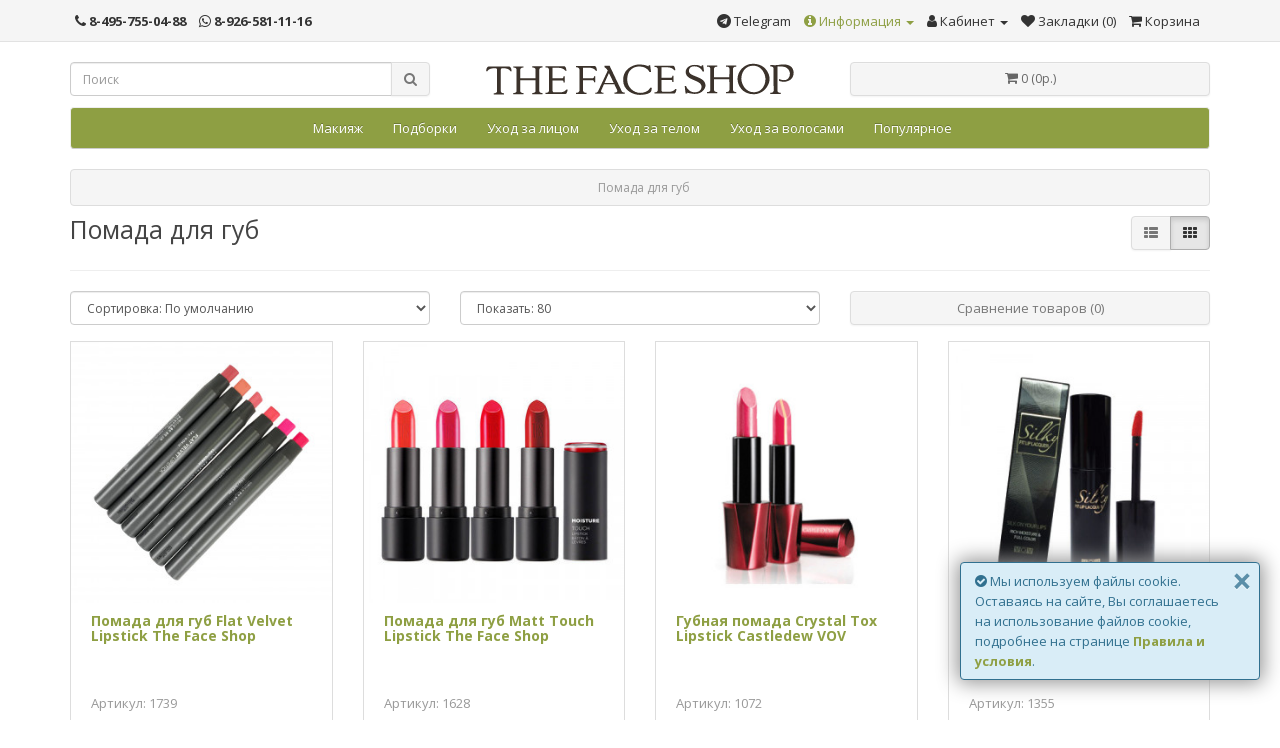

--- FILE ---
content_type: text/html; charset=utf-8
request_url: https://thefaceshop.su/pomada_dlja_gub
body_size: 8637
content:
<!DOCTYPE html>
<!--[if IE]><![endif]-->
<!--[if IE 8 ]><html dir="ltr" lang="ru" class="ie8"><![endif]-->
<!--[if IE 9 ]><html dir="ltr" lang="ru" class="ie9"><![endif]-->
<!--[if (gt IE 9)|!(IE)]><!-->
<html dir="ltr" lang="ru">
<!--<![endif]-->
<head>
<meta charset="UTF-8" />
<meta name="viewport" content="width=device-width, initial-scale=1">
<meta http-equiv="X-UA-Compatible" content="IE=edge">
<title>Помада для губ огромный выбор корейской косметики в Москве</title>
<base href="https://thefaceshop.su/" />
<meta name="description" content="Корейская помада для губ, огромная палитра оттенков, доставка по Москве и России." />
<meta name="keywords" content="помада для губ, купить помаду для губ, корейская помада для губ, корейская косметика для макияжа губ в москве" />
<script src="catalog/view/javascript/jquery/jquery-2.1.1.min.js" type="text/javascript"></script>
<link href="catalog/view/javascript/bootstrap/css/bootstrap.min.css" rel="stylesheet" media="screen" />
<script src="catalog/view/javascript/bootstrap/js/bootstrap.min.js" type="text/javascript"></script>
<link href="catalog/view/javascript/font-awesome/css/font-awesome.min.css" rel="stylesheet" type="text/css" />
<link href="//fonts.googleapis.com/css?family=Open+Sans:400,400i,300,700" rel="stylesheet" type="text/css" />
<link href="catalog/view/theme/default/stylesheet/stylesheet_new.css" rel="stylesheet">
<script src="catalog/view/javascript/common_new.js" type="text/javascript"></script>
<link href="https://thefaceshop.su/pomada_dlja_gub" rel="canonical" />
<link href="https://thefaceshop.su/image/catalog/rek/ico.png" rel="icon" />
</head>
<body>
<nav id="top">
  <div class="container">
   <div id="left-top-links" class="nav pull-left">
    <ul class="list-inline">
     <li><a href="tel:‭8-495-755-04-88"><i class="fa fa-phone"></i> 8-495-755-04-88</a></li>
     <li class="hidden-xs hidden-sm hidden-md"><a href="tel:‭8-926-581-11-16‬"><i class="fa fa-whatsapp"></i> 8-926-581-11-16‬</a></li>
    </ul>
   </div>
 

    <div id="top-links" class="nav pull-right">
      <ul class="list-inline">
          <li><a href="https://t.me/TheFaceShop_Beauty" target="_blank" title="Telegram-канал"><i class="fa fa-telegram"></i> <span class="hidden-xs hidden-sm hidden-md">Telegram</span></a></li>
		  <li class="dropdown"><a href="#" title="Информация" class="dropdown-toggle greenlink" data-toggle="dropdown"><i class="fa fa-info-circle"></i> <span class="hidden-xs hidden-sm hidden-md">Информация</span> <span class="caret"></span></a>
			<ul class="dropdown-menu dropdown-menu-right">
									<li><a href="https://thefaceshop.su/o_kompanii">О компании</a></li>
						<li><a href="https://thefaceshop.su/dostavka_kosmetiki">Доставка</a></li>
									<li><a href="https://thefaceshop.su/index.php?route=information/contact">Контакты</a></li>
			</ul>
		</li>
        <li class="dropdown"><a href="https://thefaceshop.su/index.php?route=account/account" title="Кабинет" class="dropdown-toggle" data-toggle="dropdown"><i class="fa fa-user"></i> <span class="hidden-xs hidden-sm hidden-md">Кабинет</span> <span class="caret"></span></a>
          <ul class="dropdown-menu dropdown-menu-right">
                        <li><a href="https://thefaceshop.su/index.php?route=account/register">Регистрация</a></li>
            <li><a href="https://thefaceshop.su/index.php?route=account/login">Авторизация</a></li>
                      </ul>
        </li>
        <li><a href="https://thefaceshop.su/index.php?route=account/wishlist" id="wishlist-total" title="Закладки (0)"><i class="fa fa-heart"></i> <span class="hidden-xs hidden-sm hidden-md">Закладки (0)</span></a></li>
        <li><a href="https://thefaceshop.su/index.php?route=checkout/cart" title="Корзина"><i class="fa fa-shopping-cart"></i> <span class="hidden-xs hidden-sm hidden-md">Корзина</span></a></li>
      </ul>
    </div>
  </div>
</nav>
<header>
  <div class="container">
    <div class="row">
      <div class="col-sm-4"><div id="search" class="input-group">
  <input type="text" name="search" value="" placeholder="Поиск" class="form-control" />
  <span class="input-group-btn">
    <button type="button" class="btn btn-default"><i class="fa fa-search"></i></button>
  </span>
</div></div>

      <div class="col-sm-4">
        <div id="logo"><a href="https://thefaceshop.su/index.php?route=common/home"><img src="image/catalog/logo.svg" title="The Face Shop корейская косметика" alt="The Face Shop корейская косметика" class="img-responsive" /></a></div>
      </div>

      <div class="col-sm-4"><div id="cart" class="btn-group btn-block">
  <button type="button" data-toggle="dropdown" data-loading-text="Загрузка..." class="btn btn-default btn-block dropdown-toggle"><i class="fa fa-shopping-cart"></i> <span id="cart-total">0 (0р.)</span></button>
  <ul class="dropdown-menu pull-right">
        <li>
      <p class="text-center">Ваша корзина пуста!</p>
    </li>
      </ul>
</div>
</div>
    </div>
  </div>
</header>
<div class="container">
  <nav id="menu" class="navbar">
    <div class="navbar-header"><span id="category" class="visible-xs" data-toggle="collapse" data-target=".navbar-ex1-collapse">Категории</span>
      <button type="button" class="btn btn-navbar navbar-toggle" data-toggle="collapse" data-target=".navbar-ex1-collapse"><i class="fa fa-bars"></i></button>
    </div>
    <div class="collapse navbar-collapse navbar-ex1-collapse">
      <ul class="nav navbar-nav">
                        <li class="dropdown"><a href="https://thefaceshop.su/makeup" class="dropdown-toggle" data-toggle="dropdown">Макияж</a>
          <div class="dropdown-menu">
            <div class="dropdown-inner">               <ul class="list-unstyled">
                                <li><a href="https://thefaceshop.su/makeup/eye">Макияж глаз</a></li>

   <li class="child-level"><a href="https://thefaceshop.su/makeup/eye/karandashi-dlya-brovej">- Карандаши для бровей</a></li>
   <li class="child-level"><a href="https://thefaceshop.su/makeup/eye/karandashi-dlya-glaz">- Карандаши для глаз</a></li>
   <li class="child-level"><a href="https://thefaceshop.su/makeup/eye/klej_i_resnicy">- Клей и ресницы</a></li>
   <li class="child-level"><a href="https://thefaceshop.su/makeup/eye/eyebrow-liner">- Подводка для бровей</a></li>
   <li class="child-level"><a href="https://thefaceshop.su/makeup/eye/podvodka_dlja_glaz">- Подводка для глаз</a></li>
   <li class="child-level"><a href="https://thefaceshop.su/makeup/eye/teni_dlja_vek">- Тени для век</a></li>
   <li class="child-level"><a href="https://thefaceshop.su/makeup/eye/tush_dlja_resnic">- Тушь для ресниц</a></li>
 
                              </ul>
                            <ul class="list-unstyled">
                                <li><a href="https://thefaceshop.su/makeup/lip">Макияж губ</a></li>

   <li class="child-level"><a href="https://thefaceshop.su/makeup/lip/lip-balm">- Бальзам для губ</a></li>
   <li class="child-level"><a href="https://thefaceshop.su/makeup/lip/blesk_dlja_gub">- Блеск для губ</a></li>
   <li class="child-level"><a href="https://thefaceshop.su/makeup/lip/karandashi_dlja_gub">- Карандаши для губ</a></li>
   <li class="child-level"><a href="https://thefaceshop.su/makeup/lip/pomada_dlja_gub">- Помада для губ</a></li>
   <li class="child-level"><a href="https://thefaceshop.su/makeup/lip/tint">- Тинт для губ</a></li>
 
                              </ul>
                            <ul class="list-unstyled">
                                <li><a href="https://thefaceshop.su/makeup/face">Макияж лица</a></li>

   <li class="child-level"><a href="https://thefaceshop.su/makeup/face/bb_cream">- BB Крем</a></li>
   <li class="child-level"><a href="https://thefaceshop.su/makeup/face/baza_pod_makijazh">- База под макияж</a></li>
   <li class="child-level"><a href="https://thefaceshop.su/makeup/face/korrektory_dlja_lica">- Корректоры для лица</a></li>
   <li class="child-level"><a href="https://thefaceshop.su/makeup/face/cushion">- Кушон</a></li>
   <li class="child-level"><a href="https://thefaceshop.su/makeup/face/pudra_dlja_lica">- Пудра для лица</a></li>
   <li class="child-level"><a href="https://thefaceshop.su/makeup/face/rumjana_dlja_lica">- Румяна для лица</a></li>
   <li class="child-level"><a href="https://thefaceshop.su/makeup/face/sredstva-s-spf">- Средства с SPF</a></li>
   <li class="child-level"><a href="https://thefaceshop.su/makeup/face/tonalnyj_krem">- Тональный крем</a></li>
   <li class="child-level"><a href="https://thefaceshop.su/makeup/face/fixing-makeup">- Фиксация макияжа</a></li>
   <li class="child-level"><a href="https://thefaceshop.su/makeup/face/hajlajter">- Хайлайтер</a></li>
 
                              </ul>
                            <ul class="list-unstyled">
                                <li><a href="https://thefaceshop.su/makeup/brushes">Кисти</a></li>

   <li class="child-level"><a href="https://thefaceshop.su/makeup/brushes/eyebrow-brush">- Кисти для бровей</a></li>
   <li class="child-level"><a href="https://thefaceshop.su/makeup/brushes/lip-brushes">- Кисти для губ</a></li>
   <li class="child-level"><a href="https://thefaceshop.su/makeup/brushes/eyeliner-brushes">- Кисти для подводки</a></li>
   <li class="child-level"><a href="https://thefaceshop.su/makeup/brushes/powder-brushes">- Кисти для пудры</a></li>
   <li class="child-level"><a href="https://thefaceshop.su/makeup/brushes/blush-brushes">- Кисти для румян</a></li>
   <li class="child-level"><a href="https://thefaceshop.su/makeup/brushes/eyeshadow-brushes">- Кисти для теней</a></li>
   <li class="child-level"><a href="https://thefaceshop.su/makeup/brushes/foundation-brushes">- Кисти для тона</a></li>
   <li class="child-level"><a href="https://thefaceshop.su/makeup/brushes/brush_cleaning">- Очищение кистей</a></li>
   <li class="child-level"><a href="https://thefaceshop.su/makeup/brushes/sponges-puffs">- Спонжи и Пуховки</a></li>
 
                              </ul>
              </div>
            <!-- <a href="https://thefaceshop.su/makeup" class="see-all">Смотреть Все Макияж</a>  --><br /></div>
        </li>
                                <li class="dropdown"><a href="https://thefaceshop.su/collections" class="dropdown-toggle" data-toggle="dropdown">Подборки</a>
          <div class="dropdown-menu">
            <div class="dropdown-inner">               <ul class="list-unstyled">
                                <li><a href="https://thefaceshop.su/collections/serii">Серии</a></li>

   <li class="child-level"><a href="https://thefaceshop.su/collections/serii/total_youth_biome">- Total Youth Biome</a></li>
   <li class="child-level"><a href="https://thefaceshop.su/collections/serii/chia-seed">- Chia Seed</a></li>
   <li class="child-level"><a href="https://thefaceshop.su/collections/serii/dr-belmeur">- Dr.Belmeur</a></li>
   <li class="child-level"><a href="https://thefaceshop.su/collections/serii/jeju-volcanic-lava">- Jeju Volcanic Lava</a></li>
   <li class="child-level"><a href="https://thefaceshop.su/collections/serii/mango-seed">- Mango Seed</a></li>
   <li class="child-level"><a href="https://thefaceshop.su/collections/serii/pomegranate-amp-collagen">- Pomegranate&amp;Collagen</a></li>
   <li class="child-level"><a href="https://thefaceshop.su/collections/serii/rice-water-bright">- Rice Water Bright</a></li>
   <li class="child-level"><a href="https://thefaceshop.su/collections/serii/the-therapy">- The Therapy</a></li>
   <li class="child-level"><a href="https://thefaceshop.su/collections/serii/yehwadam-revitalizing">- Yehwadam</a></li>
 
                              </ul>
                            <ul class="list-unstyled">
                                <li><a href="https://thefaceshop.su/collections/po-naznacheniyu">По назначению</a></li>

   <li class="child-level"><a href="https://thefaceshop.su/collections/po-naznacheniyu/antivozrastnye">- Антивозрастные</a></li>
   <li class="child-level"><a href="https://thefaceshop.su/collections/po-naznacheniyu/dlya-zhirnoj-kozhi">- Для жирной кожи</a></li>
   <li class="child-level"><a href="https://thefaceshop.su/collections/po-naznacheniyu/dlya-chuvstvitelnoj-kozhi">- Для чувствительной кожи</a></li>
   <li class="child-level"><a href="https://thefaceshop.su/collections/po-naznacheniyu/ot-rasshirennyh-por">- От расширенных пор</a></li>
   <li class="child-level"><a href="https://thefaceshop.su/collections/po-naznacheniyu/ot-chernyh-tochek">- От черных точек</a></li>
   <li class="child-level"><a href="https://thefaceshop.su/collections/po-naznacheniyu/otbelivayushie">- Отбеливающие</a></li>
   <li class="child-level"><a href="https://thefaceshop.su/collections/po-naznacheniyu/pitatelnye">- Питательные</a></li>
   <li class="child-level"><a href="https://thefaceshop.su/collections/po-naznacheniyu/uvlazhnyayushie">- Увлажняющие</a></li>
   <li class="child-level"><a href="https://thefaceshop.su/collections/po-naznacheniyu/uhod-za-zubami">- Уход за зубами</a></li>
 
                              </ul>
                            <ul class="list-unstyled">
                                <li><a href="https://thefaceshop.su/collections/by_composition">По составу</a></li>

   <li class="child-level"><a href="https://thefaceshop.su/collections/by_composition/with_hyaluronic_acid">- с гиалуроновой кислотой</a></li>
   <li class="child-level"><a href="https://thefaceshop.su/collections/by_composition/collagen">- с коллагеном</a></li>
   <li class="child-level"><a href="https://thefaceshop.su/collections/by_composition/with-niacinamide">- с ниацинамидом</a></li>
   <li class="child-level"><a href="https://thefaceshop.su/collections/by_composition/with_peptides">- с пептидами</a></li>
   <li class="child-level"><a href="https://thefaceshop.su/collections/by_composition/with_retinol">- с ретинолом</a></li>
   <li class="child-level"><a href="https://thefaceshop.su/collections/by_composition/⁠with_vitamin_c">- ⁠с витамином C</a></li>
   <li class="child-level"><a href="https://thefaceshop.su/collections/by_composition/⁠with_ceramides">- ⁠с церамидами</a></li>
   <li class="child-level"><a href="https://thefaceshop.su/collections/by_composition/with_aha_bha_pha_acids">- с AHA-BHA-PHA кислотами</a></li>
 
                              </ul>
              </div>
            <!-- <a href="https://thefaceshop.su/collections" class="see-all">Смотреть Все Подборки</a>  --><br /></div>
        </li>
                                <li class="dropdown"><a href="https://thefaceshop.su/uhod" class="dropdown-toggle" data-toggle="dropdown">Уход за лицом</a>
          <div class="dropdown-menu">
            <div class="dropdown-inner">               <ul class="list-unstyled">
                                <li><a href="https://thefaceshop.su/uhod/basic-care">Основной уход</a></li>

   <li class="child-level"><a href="https://thefaceshop.su/uhod/basic-care/krem_vokrug_glaz">- Крем вокруг глаз</a></li>
   <li class="child-level"><a href="https://thefaceshop.su/uhod/basic-care/krem-dlya-lica">- Крем для лица</a></li>
   <li class="child-level"><a href="https://thefaceshop.su/uhod/basic-care/face-mist">- Мист для лица</a></li>
   <li class="child-level"><a href="https://thefaceshop.su/uhod/basic-care/nabory_dlja_uhoda">- Наборы</a></li>
   <li class="child-level"><a href="https://thefaceshop.su/uhod/basic-care/pads">- Пэды</a></li>
   <li class="child-level"><a href="https://thefaceshop.su/uhod/basic-care/sunscreen-spf">- Солнцезащитные средства</a></li>
   <li class="child-level"><a href="https://thefaceshop.su/uhod/basic-care/syvorotki">- Сыворотка</a></li>
   <li class="child-level"><a href="https://thefaceshop.su/uhod/basic-care/toner">- Тонер</a></li>
   <li class="child-level"><a href="https://thefaceshop.su/uhod/basic-care/emulsija">- Эмульсия</a></li>
   <li class="child-level"><a href="https://thefaceshop.su/uhod/basic-care/essencija">- Эссенция</a></li>
 
                              </ul>
                            <ul class="list-unstyled">
                                <li><a href="https://thefaceshop.su/uhod/cleansing">Очищение</a></li>

   <li class="child-level"><a href="https://thefaceshop.su/uhod/cleansing/cleansing_oil">- Гидрофильное масло</a></li>
   <li class="child-level"><a href="https://thefaceshop.su/uhod/cleansing/makeup-remover">- Для снятия макияжа</a></li>
   <li class="child-level"><a href="https://thefaceshop.su/uhod/cleansing/penka_dlja_umyvanija">- Пенка для умывания</a></li>
   <li class="child-level"><a href="https://thefaceshop.su/uhod/cleansing/piling">- Пилинг</a></li>
   <li class="child-level"><a href="https://thefaceshop.su/uhod/cleansing/skrab">- Скраб</a></li>
   <li class="child-level"><a href="https://thefaceshop.su/uhod/cleansing/cleansers">- Средства для очищения</a></li>
   <li class="child-level"><a href="https://thefaceshop.su/uhod/cleansing/enzyme-powder">- Энзимная пудра</a></li>
 
                              </ul>
                            <ul class="list-unstyled">
                                <li><a href="https://thefaceshop.su/uhod/maski-dlya-lica">Маски для лица</a></li>

   <li class="child-level"><a href="https://thefaceshop.su/uhod/maski-dlya-lica/face-bandage-mask">- Бандаж для лица</a></li>
   <li class="child-level"><a href="https://thefaceshop.su/uhod/maski-dlya-lica/lip-masks">- Маски для губ</a></li>
   <li class="child-level"><a href="https://thefaceshop.su/uhod/maski-dlya-lica/night-day-masks">- Маски ночные</a></li>
   <li class="child-level"><a href="https://thefaceshop.su/uhod/maski-dlya-lica/face-masks">- Маски-салфетки</a></li>
   <li class="child-level"><a href="https://thefaceshop.su/uhod/maski-dlya-lica/cleansing-oxygen-masks">- Очищающие маски</a></li>
   <li class="child-level"><a href="https://thefaceshop.su/uhod/maski-dlya-lica/eye-patches-masks">- Патчи для глаз</a></li>
 
                              </ul>
              </div>
            <!-- <a href="https://thefaceshop.su/uhod" class="see-all">Смотреть Все Уход за лицом</a>  --><br /></div>
        </li>
                                <li class="dropdown"><a href="https://thefaceshop.su/uhod-za-telom" class="dropdown-toggle" data-toggle="dropdown">Уход за телом</a>
          <div class="dropdown-menu">
            <div class="dropdown-inner">               <ul class="list-unstyled">
                                <li><a href="https://thefaceshop.su/uhod-za-telom/shower-gel">Гель для душа</a></li>


                                <li><a href="https://thefaceshop.su/uhod-za-telom/body-deodorant">Дезодорант для тела</a></li>


                                <li><a href="https://thefaceshop.su/uhod-za-telom/foot-cream">Крем для ног</a></li>


                                <li><a href="https://thefaceshop.su/uhod-za-telom/krem-dlya-ruk">Крем для рук</a></li>


                                <li><a href="https://thefaceshop.su/uhod-za-telom/body-cream-and-milk">Крем и молочко для тела</a></li>


                                <li><a href="https://thefaceshop.su/uhod-za-telom/foot-masks">Маски для ног</a></li>


                                <li><a href="https://thefaceshop.su/uhod-za-telom/washcloths-gloves">Мочалки, перчатки</a></li>


                                <li><a href="https://thefaceshop.su/uhod-za-telom/peeling-for-feet">Пилинг для ног</a></li>


                                <li><a href="https://thefaceshop.su/uhod-za-telom/peeling-body-scrub">Пилинг и скраб для тела</a></li>


                                <li><a href="https://thefaceshop.su/uhod-za-telom/bath-products">Средства для ванн</a></li>


                                <li><a href="https://thefaceshop.su/uhod-za-telom/nail_care">Уход за ногтями</a></li>


                              </ul>
              </div>
            <!-- <a href="https://thefaceshop.su/uhod-za-telom" class="see-all">Смотреть Все Уход за телом</a>  --><br /></div>
        </li>
                                <li class="dropdown"><a href="https://thefaceshop.su/volosy" class="dropdown-toggle" data-toggle="dropdown">Уход за волосами</a>
          <div class="dropdown-menu">
            <div class="dropdown-inner">               <ul class="list-unstyled">
                                <li><a href="https://thefaceshop.su/volosy/balzam-opolaskivatel">Бальзам ополаскиватель</a></li>


                                <li><a href="https://thefaceshop.su/volosy/sulfate-free-shampoo">Бессульфатный шампунь</a></li>


                                <li><a href="https://thefaceshop.su/volosy/vosstanovleniya-volos">Восстановление волос</a></li>


                                <li><a href="https://thefaceshop.su/volosy/kondicioner-dlya-volos">Кондиционер для волос</a></li>


                                <li><a href="https://thefaceshop.su/volosy/maski-dlya-volos">Маски для волос</a></li>


                                <li><a href="https://thefaceshop.su/volosy/hair-oil">Масло для волос</a></li>


                                <li><a href="https://thefaceshop.su/volosy/stajling">Стайлинг</a></li>


                                <li><a href="https://thefaceshop.su/volosy/syvorotka-dlya-volos">Сыворотка для волос</a></li>


                                <li><a href="https://thefaceshop.su/volosy/shampun-dlya-volos">Шампунь для волос</a></li>


                                <li><a href="https://thefaceshop.su/volosy/kraska-dlya-volos">Краска для волос</a></li>


                              </ul>
              </div>
            <!-- <a href="https://thefaceshop.su/volosy" class="see-all">Смотреть Все Уход за волосами</a>  --><br /></div>
        </li>
                                <li class="dropdown"><a href="https://thefaceshop.su/hot" class="dropdown-toggle" data-toggle="dropdown">Популярное</a>
          <div class="dropdown-menu">
            <div class="dropdown-inner">               <ul class="list-unstyled">
                                <li><a href="https://thefaceshop.su/hot/cosmetic_elastine">Elastine</a></li>


                                <li><a href="https://thefaceshop.su/hot/laneige_cosmetics">Laneige</a></li>


                                <li><a href="https://thefaceshop.su/hot/cosmetic-su-m37">Su:m37</a></li>


                                <li><a href="https://thefaceshop.su/hot/cosmetics_the_face_shop">The Face Shop</a></li>


                                <li><a href="https://thefaceshop.su/hot/cosmetic_the_history_of_whoo">The History Of Whoo</a></li>


                                <li><a href="https://thefaceshop.su/hot/korean-household-chemicals">Корейская бытовая химия</a></li>


                                <li><a href="https://thefaceshop.su/hot/new_product">Новинки</a></li>


                              </ul>
              </div>
            <!-- <a href="https://thefaceshop.su/hot" class="see-all">Смотреть Все Популярное</a>  --><br /></div>
        </li>
                      </ul>
    </div>
  </nav>
</div>
 

<div id="product-category" class="container">
  <ul class="breadcrumb">
        <li><a href="https://thefaceshop.su/pomada_dlja_gub">Помада для губ</a></li>
      </ul>
  <div class="row">
                <div id="content" class="col-sm-12">
      
      
      
      <div class="row">

<div class="col-sm-9">
<h1 class="cat-header">Помада для губ</h1>
</div>
<div class="col-sm-3 hidden-xs text-right mt-3">
<div class="btn-group">
<button type="button" id="list-view" class="btn btn-default" data-toggle="tooltip" title="Список"><i class="fa fa-th-list"></i></button>
<button type="button" id="grid-view" class="btn btn-default" data-toggle="tooltip" title="Сетка"><i class="fa fa-th"></i></button>
</div>
</div>

     </div>
      <hr>
                  <div class="row">
        <div class="col-md-4 col-sm-6 mb-5">
          <!-- <div class="form-group input-group input-group-sm"> -->
            <!-- <label class="input-group-addon" for="input-sort">Сортировка:</label> -->
            <select id="input-sort" class="form-control" onchange="location = this.value;">
                                          <option value="https://thefaceshop.su/pomada_dlja_gub?sort=p.sort_order&amp;order=ASC" selected="selected">Сортировка: По умолчанию</option>
                                                        <option value="https://thefaceshop.su/pomada_dlja_gub?sort=pd.name&amp;order=ASC">Название (А - Я)</option>
                                                        <option value="https://thefaceshop.su/pomada_dlja_gub?sort=pd.name&amp;order=DESC">Название (Я - А)</option>
                                                        <option value="https://thefaceshop.su/pomada_dlja_gub?sort=p.price&amp;order=ASC">Цена (низкая &gt; высокая)</option>
                                                        <option value="https://thefaceshop.su/pomada_dlja_gub?sort=p.price&amp;order=DESC">Цена (высокая &gt; низкая)</option>
                                                        <option value="https://thefaceshop.su/pomada_dlja_gub?sort=rating&amp;order=DESC">Рейтинг (начиная с высокого)</option>
                                                        <option value="https://thefaceshop.su/pomada_dlja_gub?sort=rating&amp;order=ASC">Рейтинг (начиная с низкого)</option>
                                                        <option value="https://thefaceshop.su/pomada_dlja_gub?sort=p.model&amp;order=ASC">Модель (А - Я)</option>
                                                        <option value="https://thefaceshop.su/pomada_dlja_gub?sort=p.model&amp;order=DESC">Модель (Я - А)</option>
                                        </select>
          <!-- </div> -->
        </div>
        <div class="col-md-4 col-sm-6 mb-5">
          <!-- <div class="form-group input-group input-group-sm"> -->
            <!-- <label class="input-group-addon" for="input-limit">Показать:</label> -->
            <select id="input-limit" class="form-control" onchange="location = this.value;">
                                          <option value="https://thefaceshop.su/pomada_dlja_gub?limit=25">25</option>
                                                        <option value="https://thefaceshop.su/pomada_dlja_gub?limit=50">50</option>
                                                        <option value="https://thefaceshop.su/pomada_dlja_gub?limit=75">75</option>
                                                        <option value="https://thefaceshop.su/pomada_dlja_gub?limit=80" selected="selected">Показать: 80</option>
                                                        <option value="https://thefaceshop.su/pomada_dlja_gub?limit=100">100</option>
                                        </select>
          <!-- </div> -->
        </div>
        <div class="col-md-4 col-sm-6 mb-5">
          <div class="form-group-sm"><a href="https://thefaceshop.su/index.php?route=product/compare" id="compare-total" class="btn btn-default btn-block">Сравнение товаров (0)</a></div>
        </div>
      </div>
      <hr class="hr-br"/>
      <div class="row">         <div class="product-layout product-list col-xs-12">
          <div class="product-thumb">
            <div class="image"><a href="https://thefaceshop.su/pomada_dlja_gub/flat_velvet_lipstick_the_face_shop"><img src="https://thefaceshop.su/image/cache/catalog/978/IMG_0814-300x300.jpg" alt="Помада для губ Flat Velvet Lipstick The Face Shop" title="Помада для губ Flat Velvet Lipstick The Face Shop" class="img-responsive" /></a></div>
            <div>
              <div class="caption">
                <h4><a href="https://thefaceshop.su/pomada_dlja_gub/flat_velvet_lipstick_the_face_shop">Помада для губ Flat Velvet Lipstick The Face Shop</a></h4>
              </div>
              <div class="caption2">
                <p class="model">Артикул: 1739</p>
<div class="row">
<div class="col-xs-7">
                <p class="price">
                    400р.
                            </p>
        </div>
<div class="col-xs-5 text-right">
</div>
</div>
              </div>
              <div class="button-group">
                <button type="button" onclick="cart.add('734', '1');"><i class="fa fa-shopping-cart"></i> <span class="hidden-xs hidden-sm hidden-md">Купить</span></button>
                <button type="button" data-toggle="tooltip" title="В закладки" onclick="wishlist.add('734');"><i class="fa fa-heart"></i></button>
                <button type="button" data-toggle="tooltip" title="В сравнение" onclick="compare.add('734');"><i class="fa fa-exchange"></i></button>
              </div>
            </div>
          </div>
        </div>
                <div class="product-layout product-list col-xs-12">
          <div class="product-thumb">
            <div class="image"><a href="https://thefaceshop.su/pomada_dlja_gub/matt_touch_lipstick_the_face_shop"><img src="https://thefaceshop.su/image/cache/catalog/981/1628-500x500-300x300.jpg" alt="Помада для губ Matt Touch Lipstick The Face Shop" title="Помада для губ Matt Touch Lipstick The Face Shop" class="img-responsive" /></a></div>
            <div>
              <div class="caption">
                <h4><a href="https://thefaceshop.su/pomada_dlja_gub/matt_touch_lipstick_the_face_shop">Помада для губ Matt Touch Lipstick The Face Shop</a></h4>
              </div>
              <div class="caption2">
                <p class="model">Артикул: 1628</p>
<div class="row">
<div class="col-xs-7">
                <p class="price">
                    400р.
                            </p>
        </div>
<div class="col-xs-5 text-right">
</div>
</div>
              </div>
              <div class="button-group">
                <button type="button" onclick="cart.add('625', '1');"><i class="fa fa-shopping-cart"></i> <span class="hidden-xs hidden-sm hidden-md">Купить</span></button>
                <button type="button" data-toggle="tooltip" title="В закладки" onclick="wishlist.add('625');"><i class="fa fa-heart"></i></button>
                <button type="button" data-toggle="tooltip" title="В сравнение" onclick="compare.add('625');"><i class="fa fa-exchange"></i></button>
              </div>
            </div>
          </div>
        </div>
                <div class="product-layout product-list col-xs-12">
          <div class="product-thumb">
            <div class="image"><a href="https://thefaceshop.su/pomada_dlja_gub/crystal_tox_lipstick_castledew_vov"><img src="https://thefaceshop.su/image/cache/catalog/goods/1072/1072-300x300.jpg" alt="Губная помада Crystal Tox Lipstick Castledew VOV" title="Губная помада Crystal Tox Lipstick Castledew VOV" class="img-responsive" /></a></div>
            <div>
              <div class="caption">
                <h4><a href="https://thefaceshop.su/pomada_dlja_gub/crystal_tox_lipstick_castledew_vov">Губная помада Crystal Tox Lipstick Castledew VOV</a></h4>
              </div>
              <div class="caption2">
                <p class="model">Артикул: 1072</p>
<div class="row">
<div class="col-xs-7">
                <p class="price">
                    650р.
                            </p>
        </div>
<div class="col-xs-5 text-right">
</div>
</div>
              </div>
              <div class="button-group">
                <button type="button" onclick="cart.add('73', '1');"><i class="fa fa-shopping-cart"></i> <span class="hidden-xs hidden-sm hidden-md">Купить</span></button>
                <button type="button" data-toggle="tooltip" title="В закладки" onclick="wishlist.add('73');"><i class="fa fa-heart"></i></button>
                <button type="button" data-toggle="tooltip" title="В сравнение" onclick="compare.add('73');"><i class="fa fa-exchange"></i></button>
              </div>
            </div>
          </div>
        </div>
                <div class="product-layout product-list col-xs-12">
          <div class="product-thumb">
            <div class="image"><a href="https://thefaceshop.su/pomada_dlja_gub/silky_fit_lip_lacquer_vov_"><img src="https://thefaceshop.su/image/cache/catalog/goods/1355/10403-300x300.jpg" alt="Матовая помада Silky fit lip lacquer VOV" title="Матовая помада Silky fit lip lacquer VOV" class="img-responsive" /></a></div>
            <div>
              <div class="caption">
                <h4><a href="https://thefaceshop.su/pomada_dlja_gub/silky_fit_lip_lacquer_vov_">Матовая помада Silky fit lip lacquer VOV</a></h4>
              </div>
              <div class="caption2">
                <p class="model">Артикул: 1355</p>
<div class="row">
<div class="col-xs-7">
                <p class="price">
                    300р.
                            </p>
        </div>
<div class="col-xs-5 text-right">
</div>
</div>
              </div>
              <div class="button-group">
                <button type="button" onclick="cart.add('352', '1');"><i class="fa fa-shopping-cart"></i> <span class="hidden-xs hidden-sm hidden-md">Купить</span></button>
                <button type="button" data-toggle="tooltip" title="В закладки" onclick="wishlist.add('352');"><i class="fa fa-heart"></i></button>
                <button type="button" data-toggle="tooltip" title="В сравнение" onclick="compare.add('352');"><i class="fa fa-exchange"></i></button>
              </div>
            </div>
          </div>
        </div>
                <div class="product-layout product-list col-xs-12">
          <div class="product-thumb">
            <div class="image"><a href="https://thefaceshop.su/pomada_dlja_gub/high_glossy_lip_rouse_vov"><img src="https://thefaceshop.su/image/cache/catalog/995/995-300x300.jpg" alt="Помада для губ High Glossy Lip Rouse VOV" title="Помада для губ High Glossy Lip Rouse VOV" class="img-responsive" /></a></div>
            <div>
              <div class="caption">
                <h4><a href="https://thefaceshop.su/pomada_dlja_gub/high_glossy_lip_rouse_vov">Помада для губ High Glossy Lip Rouse VOV</a></h4>
              </div>
              <div class="caption2">
                <p class="model">Артикул: 1278</p>
<div class="row">
<div class="col-xs-7">
                <p class="price">
                    500р.
                            </p>
        </div>
<div class="col-xs-5 text-right">
</div>
</div>
              </div>
              <div class="button-group">
                <button type="button" onclick="cart.add('276', '1');"><i class="fa fa-shopping-cart"></i> <span class="hidden-xs hidden-sm hidden-md">Купить</span></button>
                <button type="button" data-toggle="tooltip" title="В закладки" onclick="wishlist.add('276');"><i class="fa fa-heart"></i></button>
                <button type="button" data-toggle="tooltip" title="В сравнение" onclick="compare.add('276');"><i class="fa fa-exchange"></i></button>
              </div>
            </div>
          </div>
        </div>
                <div class="product-layout product-list col-xs-12">
          <div class="product-thumb">
            <div class="image"><a href="https://thefaceshop.su/pomada_dlja_gub/product_1690"><img src="https://thefaceshop.su/image/cache/catalog/945/IMG_6393_1-300x300.jpg" alt="Помада для губ New Bold Sheer Glow Lipstick The Face Shop" title="Помада для губ New Bold Sheer Glow Lipstick The Face Shop" class="img-responsive" /></a></div>
            <div>
              <div class="caption">
                <h4><a href="https://thefaceshop.su/pomada_dlja_gub/product_1690">Помада для губ New Bold Sheer Glow Lipstick The Face Shop</a></h4>
              </div>
              <div class="caption2">
                <p class="model">Артикул: 2714</p>
<div class="row">
<div class="col-xs-7">
                <p class="price">
                    1500р.
                            </p>
        </div>
<div class="col-xs-5 text-right">
</div>
</div>
              </div>
              <div class="button-group">
                <button type="button" onclick="cart.add('1690', '1');"><i class="fa fa-shopping-cart"></i> <span class="hidden-xs hidden-sm hidden-md">Купить</span></button>
                <button type="button" data-toggle="tooltip" title="В закладки" onclick="wishlist.add('1690');"><i class="fa fa-heart"></i></button>
                <button type="button" data-toggle="tooltip" title="В сравнение" onclick="compare.add('1690');"><i class="fa fa-exchange"></i></button>
              </div>
            </div>
          </div>
        </div>
                <div class="product-layout product-list col-xs-12">
          <div class="product-thumb">
            <div class="image"><a href="https://thefaceshop.su/pomada_dlja_gub/product_1691"><img src="https://thefaceshop.su/image/cache/catalog/945/IMG_6406_1-300x300.jpg" alt="Помада для губ New Bold Velvet Lipstick The Face Shop" title="Помада для губ New Bold Velvet Lipstick The Face Shop" class="img-responsive" /></a></div>
            <div>
              <div class="caption">
                <h4><a href="https://thefaceshop.su/pomada_dlja_gub/product_1691">Помада для губ New Bold Velvet Lipstick The Face Shop</a></h4>
              </div>
              <div class="caption2">
                <p class="model">Артикул: 2715</p>
<div class="row">
<div class="col-xs-7">
                <p class="price">
                    1600р.
                            </p>
        </div>
<div class="col-xs-5 text-right">
</div>
</div>
              </div>
              <div class="button-group">
                <button type="button" onclick="cart.add('1691', '1');"><i class="fa fa-shopping-cart"></i> <span class="hidden-xs hidden-sm hidden-md">Купить</span></button>
                <button type="button" data-toggle="tooltip" title="В закладки" onclick="wishlist.add('1691');"><i class="fa fa-heart"></i></button>
                <button type="button" data-toggle="tooltip" title="В сравнение" onclick="compare.add('1691');"><i class="fa fa-exchange"></i></button>
              </div>
            </div>
          </div>
        </div>
                <div class="product-layout product-list col-xs-12">
          <div class="product-thumb">
            <div class="image"><a href="https://thefaceshop.su/pomada_dlja_gub/silky_fit_lipstick_vov"><img src="https://thefaceshop.su/image/cache/catalog/goods/1071/1071-300x300.jpg" alt="Помада для губ Silky Fit Lipstick VOV" title="Помада для губ Silky Fit Lipstick VOV" class="img-responsive" /></a></div>
            <div>
              <div class="caption">
                <h4><a href="https://thefaceshop.su/pomada_dlja_gub/silky_fit_lipstick_vov">Помада для губ Silky Fit Lipstick VOV</a></h4>
              </div>
              <div class="caption2">
                <p class="model">Артикул: 1071</p>
<div class="row">
<div class="col-xs-7">
                <p class="price">
                    750р.
                            </p>
        </div>
<div class="col-xs-5 text-right">
</div>
</div>
              </div>
              <div class="button-group">
                <button type="button" onclick="cart.add('72', '1');"><i class="fa fa-shopping-cart"></i> <span class="hidden-xs hidden-sm hidden-md">Купить</span></button>
                <button type="button" data-toggle="tooltip" title="В закладки" onclick="wishlist.add('72');"><i class="fa fa-heart"></i></button>
                <button type="button" data-toggle="tooltip" title="В сравнение" onclick="compare.add('72');"><i class="fa fa-exchange"></i></button>
              </div>
            </div>
          </div>
        </div>
                <div class="product-layout product-list col-xs-12">
          <div class="product-thumb">
            <div class="image"><a href="https://thefaceshop.su/pomada_dlja_gub/ultra_shine_lip_gloss__the_face_shop"><img src="https://thefaceshop.su/image/cache/catalog/955/IMG_9738_1_0_5x-300x300.jpg" alt="Помада-блеск для губ Ultra Shine Lip Gloss  The Face Shop" title="Помада-блеск для губ Ultra Shine Lip Gloss  The Face Shop" class="img-responsive" /></a></div>
            <div>
              <div class="caption">
                <h4><a href="https://thefaceshop.su/pomada_dlja_gub/ultra_shine_lip_gloss__the_face_shop">Помада-блеск для губ Ultra Shine Lip Gloss  The Face Shop</a></h4>
              </div>
              <div class="caption2">
                <p class="model">Артикул: 1913</p>
<div class="row">
<div class="col-xs-7">
                <p class="price">
                    1200р.
                            </p>
        </div>
<div class="col-xs-5 text-right">
</div>
</div>
              </div>
              <div class="button-group">
                <button type="button" onclick="cart.add('851', '1');"><i class="fa fa-shopping-cart"></i> <span class="hidden-xs hidden-sm hidden-md">Купить</span></button>
                <button type="button" data-toggle="tooltip" title="В закладки" onclick="wishlist.add('851');"><i class="fa fa-heart"></i></button>
                <button type="button" data-toggle="tooltip" title="В сравнение" onclick="compare.add('851');"><i class="fa fa-exchange"></i></button>
              </div>
            </div>
          </div>
        </div>
                <div class="product-layout product-list col-xs-12">
          <div class="product-thumb">
            <div class="image"><a href="https://thefaceshop.su/pomada_dlja_gub/product_1150"><img src="https://thefaceshop.su/image/cache/catalog/img_port/1150-300x300.jpg" alt="Помада-стик для губ Mega Stick Nude VDIVOV" title="Помада-стик для губ Mega Stick Nude VDIVOV" class="img-responsive" /></a></div>
            <div>
              <div class="caption">
                <h4><a href="https://thefaceshop.su/pomada_dlja_gub/product_1150">Помада-стик для губ Mega Stick Nude VDIVOV</a></h4>
              </div>
              <div class="caption2">
                <p class="model">Артикул: 2179</p>
<div class="row">
<div class="col-xs-7">
                <p class="price">
                    450р.
                            </p>
        </div>
<div class="col-xs-5 text-right">
</div>
</div>
              </div>
              <div class="button-group">
                <button type="button" onclick="cart.add('1150', '1');"><i class="fa fa-shopping-cart"></i> <span class="hidden-xs hidden-sm hidden-md">Купить</span></button>
                <button type="button" data-toggle="tooltip" title="В закладки" onclick="wishlist.add('1150');"><i class="fa fa-heart"></i></button>
                <button type="button" data-toggle="tooltip" title="В сравнение" onclick="compare.add('1150');"><i class="fa fa-exchange"></i></button>
              </div>
            </div>
          </div>
        </div>
                <div class="product-layout product-list col-xs-12">
          <div class="product-thumb">
            <div class="image"><a href="https://thefaceshop.su/pomada_dlja_gub/tinted_fit_lip_color_stick_vov"><img src="https://thefaceshop.su/image/cache/catalog/995/996-300x300.jpg" alt="Помада-стик устойчивая Tinted Fit Lip Color Stick VOV" title="Помада-стик устойчивая Tinted Fit Lip Color Stick VOV" class="img-responsive" /></a></div>
            <div>
              <div class="caption">
                <h4><a href="https://thefaceshop.su/pomada_dlja_gub/tinted_fit_lip_color_stick_vov">Помада-стик устойчивая Tinted Fit Lip Color Stick VOV</a></h4>
              </div>
              <div class="caption2">
                <p class="model">Артикул: 1279</p>
<div class="row">
<div class="col-xs-7">
                <p class="price">
                    300р.
                            </p>
        </div>
<div class="col-xs-5 text-right">
</div>
</div>
              </div>
              <div class="button-group">
                <button type="button" onclick="cart.add('277', '1');"><i class="fa fa-shopping-cart"></i> <span class="hidden-xs hidden-sm hidden-md">Купить</span></button>
                <button type="button" data-toggle="tooltip" title="В закладки" onclick="wishlist.add('277');"><i class="fa fa-heart"></i></button>
                <button type="button" data-toggle="tooltip" title="В сравнение" onclick="compare.add('277');"><i class="fa fa-exchange"></i></button>
              </div>
            </div>
          </div>
        </div>
                <div class="product-layout product-list col-xs-12">
          <div class="product-thumb">
            <div class="image"><a href="https://thefaceshop.su/pomada_dlja_gub/super_fitting_lipquid_vov"><img src="https://thefaceshop.su/image/cache/catalog/994/1405-300x300.jpg" alt="Помада-тинт Super Fitting Lipquid VOV" title="Помада-тинт Super Fitting Lipquid VOV" class="img-responsive" /></a></div>
            <div>
              <div class="caption">
                <h4><a href="https://thefaceshop.su/pomada_dlja_gub/super_fitting_lipquid_vov">Помада-тинт Super Fitting Lipquid VOV</a></h4>
              </div>
              <div class="caption2">
                <p class="model">Артикул: 1405</p>
<div class="row">
<div class="col-xs-7">
                <p class="price">
                    <span class="price-new">650р.</span> <span class="price-old">850р.</span>
                            </p>
        </div>
<div class="col-xs-5 text-right">
</div>
</div>
              </div>
              <div class="button-group">
                <button type="button" onclick="cart.add('402', '1');"><i class="fa fa-shopping-cart"></i> <span class="hidden-xs hidden-sm hidden-md">Купить</span></button>
                <button type="button" data-toggle="tooltip" title="В закладки" onclick="wishlist.add('402');"><i class="fa fa-heart"></i></button>
                <button type="button" data-toggle="tooltip" title="В сравнение" onclick="compare.add('402');"><i class="fa fa-exchange"></i></button>
              </div>
            </div>
          </div>
        </div>
                <div class="product-layout product-list col-xs-12">
          <div class="product-thumb">
            <div class="image"><a href="https://thefaceshop.su/pomada_dlja_gub?product_id=1574"><img src="https://thefaceshop.su/image/cache/catalog/955/IMG_9729_1-300x300.jpg" alt="Помада-тинт жидкая Lip Blurrism Original The Face Shop" title="Помада-тинт жидкая Lip Blurrism Original The Face Shop" class="img-responsive" /></a></div>
            <div>
              <div class="caption">
                <h4><a href="https://thefaceshop.su/pomada_dlja_gub?product_id=1574">Помада-тинт жидкая Lip Blurrism Original The Face Shop</a></h4>
              </div>
              <div class="caption2">
                <p class="model">Артикул: 2598</p>
<div class="row">
<div class="col-xs-7">
                <p class="price">
                    1100р.
                            </p>
        </div>
<div class="col-xs-5 text-right">
</div>
</div>
              </div>
              <div class="button-group">
                <button type="button" onclick="cart.add('1574', '1');"><i class="fa fa-shopping-cart"></i> <span class="hidden-xs hidden-sm hidden-md">Купить</span></button>
                <button type="button" data-toggle="tooltip" title="В закладки" onclick="wishlist.add('1574');"><i class="fa fa-heart"></i></button>
                <button type="button" data-toggle="tooltip" title="В сравнение" onclick="compare.add('1574');"><i class="fa fa-exchange"></i></button>
              </div>
            </div>
          </div>
        </div>
                <div class="product-layout product-list col-xs-12">
          <div class="product-thumb">
            <div class="image"><a href="https://thefaceshop.su/pomada_dlja_gub/product_1720"><img src="https://thefaceshop.su/image/cache/catalog/943/IMG_4129-300x300.jpg" alt="Помада-тинт жидкая матовая New Bold Velvet Fixing Tint The Face Shop" title="Помада-тинт жидкая матовая New Bold Velvet Fixing Tint The Face Shop" class="img-responsive" /></a></div>
            <div>
              <div class="caption">
                <h4><a href="https://thefaceshop.su/pomada_dlja_gub/product_1720">Помада-тинт жидкая матовая New Bold Velvet Fixing Tint The Face Shop</a></h4>
              </div>
              <div class="caption2">
                <p class="model">Артикул: 2744</p>
<div class="row">
<div class="col-xs-7">
                <p class="price">
                    1100р.
                            </p>
        </div>
<div class="col-xs-5 text-right">
</div>
</div>
              </div>
              <div class="button-group">
                <button type="button" onclick="cart.add('1720', '1');"><i class="fa fa-shopping-cart"></i> <span class="hidden-xs hidden-sm hidden-md">Купить</span></button>
                <button type="button" data-toggle="tooltip" title="В закладки" onclick="wishlist.add('1720');"><i class="fa fa-heart"></i></button>
                <button type="button" data-toggle="tooltip" title="В сравнение" onclick="compare.add('1720');"><i class="fa fa-exchange"></i></button>
              </div>
            </div>
          </div>
        </div>
                <div class="product-layout product-list col-xs-12">
          <div class="product-thumb">
            <div class="image"><a href="https://thefaceshop.su/pomada_dlja_gub/gelato-tint-the-face-shop"><img src="https://thefaceshop.su/image/cache/catalog/968/IMG_5798-300x300.jpg" alt="Тинт для губ Gelato Tint The Face Shop" title="Тинт для губ Gelato Tint The Face Shop" class="img-responsive" /></a></div>
            <div>
              <div class="caption">
                <h4><a href="https://thefaceshop.su/pomada_dlja_gub/gelato-tint-the-face-shop">Тинт для губ Gelato Tint The Face Shop</a></h4>
              </div>
              <div class="caption2">
                <p class="model">Артикул: 2100</p>
<div class="row">
<div class="col-xs-7">
                <p class="price">
                    500р.
                            </p>
        </div>
<div class="col-xs-5 text-right">
</div>
</div>
              </div>
              <div class="button-group">
                <button type="button" onclick="cart.add('1020', '1');"><i class="fa fa-shopping-cart"></i> <span class="hidden-xs hidden-sm hidden-md">Купить</span></button>
                <button type="button" data-toggle="tooltip" title="В закладки" onclick="wishlist.add('1020');"><i class="fa fa-heart"></i></button>
                <button type="button" data-toggle="tooltip" title="В сравнение" onclick="compare.add('1020');"><i class="fa fa-exchange"></i></button>
              </div>
            </div>
          </div>
        </div>
                <div class="product-layout product-list col-xs-12">
          <div class="product-thumb">
            <div class="image"><a href="https://thefaceshop.su/pomada_dlja_gub/never_die_lip_coat_vov"><img src="https://thefaceshop.su/image/cache/catalog/982/1579-300x300.jpg" alt="Топ для губ Never Die Lip Coat VOV" title="Топ для губ Never Die Lip Coat VOV" class="img-responsive" /></a></div>
            <div>
              <div class="caption">
                <h4><a href="https://thefaceshop.su/pomada_dlja_gub/never_die_lip_coat_vov">Топ для губ Never Die Lip Coat VOV</a></h4>
              </div>
              <div class="caption2">
                <p class="model">Артикул: 1579</p>
<div class="row">
<div class="col-xs-7">
                <p class="price">
                    <span class="price-new">550р.</span> <span class="price-old">750р.</span>
                            </p>
        </div>
<div class="col-xs-5 text-right">
</div>
</div>
              </div>
              <div class="button-group">
                <button type="button" onclick="cart.add('577', '1');"><i class="fa fa-shopping-cart"></i> <span class="hidden-xs hidden-sm hidden-md">Купить</span></button>
                <button type="button" data-toggle="tooltip" title="В закладки" onclick="wishlist.add('577');"><i class="fa fa-heart"></i></button>
                <button type="button" data-toggle="tooltip" title="В сравнение" onclick="compare.add('577');"><i class="fa fa-exchange"></i></button>
              </div>
            </div>
          </div>
        </div>
                <div class="product-layout product-list col-xs-12">
          <div class="product-thumb">
            <div class="image"><a href="https://thefaceshop.su/pomada_dlja_gub/eye_primer_bbia"><img src="https://thefaceshop.su/image/cache/catalog/978/IMG_0818-300x300.jpg" alt="Универсальный праймер-база Eye Primer BBIA" title="Универсальный праймер-база Eye Primer BBIA" class="img-responsive" /></a></div>
            <div>
              <div class="caption">
                <h4><a href="https://thefaceshop.su/pomada_dlja_gub/eye_primer_bbia">Универсальный праймер-база Eye Primer BBIA</a></h4>
              </div>
              <div class="caption2">
                <p class="model">Артикул: 1740</p>
<div class="row">
<div class="col-xs-7">
                <p class="price">
                    750р.
                            </p>
        </div>
<div class="col-xs-5 text-right">
</div>
</div>
              </div>
              <div class="button-group">
                <button type="button" onclick="cart.add('735', '1');"><i class="fa fa-shopping-cart"></i> <span class="hidden-xs hidden-sm hidden-md">Купить</span></button>
                <button type="button" data-toggle="tooltip" title="В закладки" onclick="wishlist.add('735');"><i class="fa fa-heart"></i></button>
                <button type="button" data-toggle="tooltip" title="В сравнение" onclick="compare.add('735');"><i class="fa fa-exchange"></i></button>
              </div>
            </div>
          </div>
        </div>
         </div>
      <div class="row">
        <div class="col-sm-6 text-left"></div>
        <div class="col-sm-6 text-right">Показано с 1 по 17 из 17 (всего 1 страниц)</div>
      </div>
      	  
      	  <hr>
      <div class="row">                 <div class="col-sm-12"><p>Помада для губ является одним из популярнейших средств макияжа. Корейские производители предлагают&nbsp; нам огромное разнообразие текстур и оттенков, с каждым годом пополняя ассортимент новыми идеями и представлением об этом средстве. Широкая гамма цветов помогает разнообразить наш повседневный макияж, а нежность состава обеспечивает комфорт и бережный уход за губами. Корейская губная помада -&nbsp; действительно настоящее чудо! Мягкий глянец или бархатный матовый финиш, россыпь перламутра или зеркальный блеск – но это всегда безупречный макияж и ухоженные губки. И Вы обязательно найдете свой оттенок и тип помады в коллекциях корейской косметики в нашем интернет-магазине The Face Shop. Корейская помада для губ, огромная палитра оттенков, наложенный платеж, доставка по Москве корейской косметики.</p></div>
        </div>
      	  
            </div>
    </div>
</div>
<footer>
  <div class="container">
    <div class="row">
      <div class="col-sm-3">
        <h5>Служба поддержки</h5>
        <ul class="list-unstyled">
          <li><a href="https://thefaceshop.su/index.php?route=information/contact">Контакты</a></li>
          <li><a href="https://thefaceshop.su/index.php?route=account/return/add">Возврат товара</a></li>
          <li><a href="https://thefaceshop.su/index.php?route=information/sitemap">Карта сайта</a></li>
        </ul>
      </div>
      <div class="col-sm-3">
        <h5>Дополнительно</h5>
        <ul class="list-unstyled">
          <li><a href="https://thefaceshop.su/index.php?route=product/manufacturer">Производители</a></li>
          <li><a href="https://thefaceshop.su/index.php?route=affiliate/login">Партнерская программа</a></li>
          <li><a href="https://thefaceshop.su/index.php?route=product/special">Акции</a></li>
        </ul>
      </div>
      <div class="col-sm-3">
        <h5>Личный Кабинет</h5>
        <ul class="list-unstyled">
          <li><a href="https://thefaceshop.su/index.php?route=account/account">Личный Кабинет</a></li>
          <li><a href="https://thefaceshop.su/index.php?route=account/order">История заказов</a></li>
          <li><a href="https://thefaceshop.su/index.php?route=account/wishlist">Закладки</a></li>
          <li><a href="https://thefaceshop.su/index.php?route=account/newsletter">Рассылка</a></li>
        </ul>
      </div>
            <div class="col-sm-3 text-right">
        <h5>Информация</h5>
        <ul class="list-unstyled">
                   <li><a href="https://thefaceshop.su/o_kosmetike_the_face_shop">О косметике The Face Shop</a></li>
                    <li><a href="https://thefaceshop.su/konfidencialnost">Конфиденциальность</a></li>
                    <li><a href="https://thefaceshop.su/privila_i_uslovija">Правила и условия</a></li>
                  </ul>
      </div>
          </div>
    <hr>
    <p class="text-center">The Face Shop корейская косметика &copy; 2008 - 2026<br /><br /><a href="https://t.me/TheFaceShop_Beauty" target="_blank"><i class="fa fa-telegram"></i> Telegram-канал</a><br /><br /></p>
  </div>
</footer>
<div class="alert alert-info alert-dismissible">
<i class="fa fa-check-circle"></i> Мы используем файлы cookie. Оставаясь на сайте, Вы соглашаетесь на использование файлов cookie, подробнее на странице <a href="https://thefaceshop.su/index.php?route=information/information/agree&amp;information_id=5" class="agree"><b>Правила и условия</b></a>.
<button type="button" class="close" data-dismiss="alert" onclick="agree.add('1');">×</button>
</div>
</body></html>
 


--- FILE ---
content_type: image/svg+xml
request_url: https://thefaceshop.su/image/catalog/logo.svg
body_size: 15260
content:
<?xml version="1.0" encoding="UTF-8" standalone="no"?>
<!DOCTYPE svg PUBLIC "-//W3C//DTD SVG 1.1//EN" "http://www.w3.org/Graphics/SVG/1.1/DTD/svg11.dtd">
<svg width="100%" height="100%" viewBox="0 0 500 55" version="1.1" xmlns="http://www.w3.org/2000/svg" xmlns:xlink="http://www.w3.org/1999/xlink" xml:space="preserve" xmlns:serif="http://www.serif.com/" style="fill-rule:evenodd;clip-rule:evenodd;stroke-linejoin:round;stroke-miterlimit:1.41421;">
    <g transform="matrix(0.65184,0,0,0.65184,-551.182,-241.708)">
        <g transform="matrix(1,0,0,1,10.582,-165.949)">
            <path d="M1491.23,540.959C1520.07,541.019 1530.82,564.208 1531,577.631C1531.19,591.43 1517.48,614.614 1492.75,614.534C1465.23,614.446 1453.88,593.348 1453.61,577.486C1453.35,562.435 1466.81,540.909 1491.23,540.959ZM1491.38,545.627C1512.38,545.641 1521.03,566.782 1521.01,577.739C1520.99,593.848 1511.3,609.743 1492.53,609.669C1473.13,609.592 1463.03,590.11 1462.84,577.421C1462.62,563.146 1471.53,545.613 1491.38,545.627Z" style="fill:rgb(59,50,43);"/>
        </g>
        <g transform="matrix(1,0,0,1,10.582,-165.949)">
            <path d="M1433.98,573.555C1434,568.332 1434.03,556.059 1434,552.584C1433.99,551.465 1433.07,550.122 1432.15,549.347C1431.24,548.573 1429.57,547.94 1428.52,547.937C1427.57,547.935 1426.03,547.931 1426.03,547.931L1426.01,544.964L1450.84,544.956L1450.81,547.923C1450.81,547.923 1449.28,547.927 1448.33,547.929C1447.27,547.932 1445.6,548.565 1444.69,549.339C1443.78,550.114 1442.85,551.457 1442.85,552.576C1442.81,556.46 1442.86,571.336 1442.87,575.073L1442.88,575.073C1442.88,575.073 1442.81,599.972 1442.85,604.424C1442.86,605.543 1443.78,606.887 1444.69,607.661C1445.61,608.436 1447.27,609.068 1448.33,609.071C1449.28,609.074 1450.82,609.077 1450.82,609.077L1450.84,612.044L1426.01,612.036L1426.03,609.069C1426.03,609.069 1427.57,609.065 1428.52,609.063C1429.58,609.06 1431.25,608.427 1432.16,607.653C1433.07,606.878 1433.99,605.535 1434,604.416C1434.03,600.953 1434,585.119 1433.98,578.254L1397.03,578.254C1397.02,585.075 1396.99,601.021 1397.01,604.498C1397.02,605.617 1397.94,606.96 1398.86,607.735C1399.77,608.509 1401.44,609.142 1402.5,609.145C1403.45,609.147 1404.98,609.151 1404.98,609.151L1405.01,612.118L1380.18,612.109L1380.2,609.142C1380.2,609.142 1381.73,609.139 1382.69,609.136C1383.74,609.133 1385.41,608.501 1386.32,607.726C1387.24,606.952 1388.16,605.608 1388.17,604.489C1388.2,600.535 1388.15,580.454 1388.14,576.009L1388.14,576.009C1388.14,576.009 1388.2,557.11 1388.16,552.658C1388.16,551.539 1387.24,550.195 1386.32,549.421C1385.41,548.646 1383.74,548.014 1382.68,548.011C1381.73,548.008 1380.2,548.005 1380.2,548.005L1380.17,545.038L1405,545.03L1404.98,547.996C1404.98,547.996 1403.44,548 1402.49,548.003C1401.44,548.005 1399.77,548.638 1398.86,549.413C1397.94,550.187 1397.02,551.531 1397.01,552.649C1396.98,556.11 1397.01,568.296 1397.03,573.555L1433.98,573.555Z" style="fill:rgb(59,50,43);"/>
        </g>
        <g transform="matrix(1,0,0,1,-456.584,-163.664)">
            <path d="M1433.98,573.555C1434,568.332 1434.03,556.059 1434,552.584C1433.99,551.465 1433.07,550.122 1432.15,549.347C1431.24,548.573 1429.57,547.94 1428.52,547.937C1427.57,547.935 1426.03,547.931 1426.03,547.931L1426.01,544.964L1450.84,544.956L1450.81,547.923C1450.81,547.923 1449.28,547.927 1448.33,547.929C1447.27,547.932 1445.6,548.565 1444.69,549.339C1443.78,550.114 1442.85,551.457 1442.85,552.576C1442.81,556.46 1442.86,571.336 1442.87,575.073L1442.88,575.073C1442.88,575.073 1442.81,599.972 1442.85,604.424C1442.86,605.543 1443.78,606.887 1444.69,607.661C1445.61,608.436 1447.27,609.068 1448.33,609.071C1449.28,609.074 1450.82,609.077 1450.82,609.077L1450.84,612.044L1426.01,612.036L1426.03,609.069C1426.03,609.069 1427.57,609.065 1428.52,609.063C1429.58,609.06 1431.25,608.427 1432.16,607.653C1433.07,606.878 1433.99,605.535 1434,604.416C1434.03,600.953 1434,585.119 1433.98,578.254L1397.03,578.254C1397.02,585.075 1396.99,601.021 1397.01,604.498C1397.02,605.617 1397.94,606.96 1398.86,607.735C1399.77,608.509 1401.44,609.142 1402.5,609.145C1403.45,609.147 1404.98,609.151 1404.98,609.151L1405.01,612.118L1380.18,612.109L1380.2,609.142C1380.2,609.142 1381.73,609.139 1382.69,609.136C1383.74,609.133 1385.41,608.501 1386.32,607.726C1387.24,606.952 1388.16,605.608 1388.17,604.489C1388.2,600.535 1388.15,580.454 1388.14,576.009L1388.14,576.009C1388.14,576.009 1388.2,557.11 1388.16,552.658C1388.16,551.539 1387.24,550.195 1386.32,549.421C1385.41,548.646 1383.74,548.014 1382.68,548.011C1381.73,548.008 1380.2,548.005 1380.2,548.005L1380.17,545.038L1405,545.03L1404.98,547.996C1404.98,547.996 1403.44,548 1402.49,548.003C1401.44,548.005 1399.77,548.638 1398.86,549.413C1397.94,550.187 1397.02,551.531 1397.01,552.649C1396.98,556.11 1397.01,568.296 1397.03,573.555L1433.98,573.555Z" style="fill:rgb(59,50,43);"/>
        </g>
        <g transform="matrix(1,0,0,1,10.582,-165.949)">
            <path d="M878.041,547.865L878.041,547.863L903.928,547.829C903.928,547.829 905.348,548.281 906.381,549.452C908.597,551.967 909.074,558.813 909.074,558.813L906.036,558.797C906.036,558.797 905.824,558.179 905.681,557.967C902.813,553.702 895.379,551.913 891.394,551.853C890.886,551.845 888.161,551.846 885.301,551.85C885.101,551.975 884.916,552.107 884.754,552.244C883.841,553.018 882.919,554.362 882.91,555.481C882.877,559.365 882.922,574.241 882.934,577.977L882.94,577.977C882.94,577.977 882.876,602.876 882.914,607.329C882.923,608.448 883.844,609.791 884.758,610.566C885.671,611.34 887.339,611.973 888.395,611.976C889.348,611.978 890.883,611.982 890.883,611.982L890.906,614.949L866.076,614.941L866.099,611.974C866.099,611.974 867.634,611.97 868.586,611.968C869.643,611.965 871.31,611.332 872.224,610.557C873.138,609.783 874.059,608.44 874.068,607.321C874.097,603.857 874.094,558.964 874.065,555.489C874.055,554.37 873.134,553.027 872.22,552.252C872.07,552.125 871.899,552.001 871.714,551.883C868.736,551.879 865.816,551.878 865.289,551.886C861.303,551.946 853.87,553.735 851.002,558C850.859,558.212 850.646,558.83 850.646,558.83L847.609,558.846C847.609,558.846 848.085,552 850.302,549.486C851.334,548.314 852.755,547.862 852.755,547.862L866.073,547.88L866.073,547.869L878.041,547.865Z" style="fill:rgb(59,50,43);"/>
        </g>
        <g transform="matrix(1,0,0,1,10.582,-165.949)">
            <path d="M1131.64,590.486L1124.67,606.283C1124.15,607.471 1125.04,609.031 1125.59,609.501C1126.33,610.124 1127.5,610.724 1128.46,610.785C1129.22,610.835 1130.46,610.79 1130.46,610.79L1130.48,613.176L1110.51,613.183L1110.53,610.797C1110.53,610.797 1111.76,610.794 1112.53,610.792C1113.38,610.79 1114.72,610.281 1115.45,609.658C1116.01,609.186 1117.18,608.053 1117.42,607.333L1140.78,557.283C1140.33,556.649 1138.27,553.777 1137.12,552.585C1135.92,551.346 1133.06,549.345 1133.06,549.345L1132.87,546.068L1145.31,545.978L1174.19,606.426C1174.49,607.321 1175.19,608.234 1175.88,608.821C1176.8,609.595 1178.46,610.228 1179.52,610.231C1180.47,610.234 1182.01,610.237 1182.01,610.237L1182.03,613.204L1157.2,613.196L1157.22,610.229C1157.22,610.229 1158.76,610.238 1159.71,610.223C1161.09,610.201 1162.63,609.458 1163.35,608.813C1164.02,608.207 1164.18,606.256 1163.54,604.779L1156.69,590.486L1131.64,590.486ZM1155.08,587.117L1143.66,563.254C1142.74,565.143 1141.84,567.35 1141.84,567.35L1133.13,587.117L1155.08,587.117Z" style="fill:rgb(59,50,43);"/>
        </g>
        <g transform="matrix(1,0,0,1,10.582,-165.949)">
            <path d="M1083.42,546.651L1083.42,546.649L1109.63,546.631C1109.63,546.631 1111.05,547.083 1112.08,548.254C1114.3,550.769 1114.77,557.615 1114.77,557.615L1111.74,557.599C1111.74,557.599 1111.52,556.981 1111.38,556.769C1108.51,552.504 1101.08,550.715 1097.09,550.654C1096.13,550.64 1081.4,550.685 1081.4,550.685C1081.4,550.685 1081.32,570.73 1081.34,575.673C1083.86,575.668 1086.25,575.66 1087.26,575.657L1087.26,575.653C1087.26,575.653 1102.19,575.692 1104.86,575.669C1105.53,575.664 1106.34,575.111 1106.8,574.564C1107.26,574.016 1107.64,573.016 1107.64,572.383C1107.65,571.812 1107.65,570.891 1107.65,570.891L1110.43,570.878L1110.42,585.764L1107.64,585.751C1107.64,585.751 1107.64,584.83 1107.64,584.259C1107.64,583.626 1107.26,582.626 1106.8,582.078C1106.33,581.531 1105.53,580.978 1104.85,580.973C1103.42,580.961 1090.11,580.958 1081.34,580.963C1081.32,588.258 1081.29,602.814 1081.32,606.118C1081.33,607.236 1082.25,608.58 1083.17,609.354C1084.08,610.129 1085.75,610.762 1086.8,610.764C1087.76,610.767 1089.29,610.771 1089.29,610.771L1089.31,613.737L1064.48,613.729L1064.51,610.762C1064.51,610.762 1066.04,610.759 1067,610.756C1068.05,610.753 1069.72,610.121 1070.63,609.346C1071.55,608.572 1072.47,607.228 1072.48,606.109C1072.51,602.646 1072.5,557.752 1072.47,554.278C1072.46,553.159 1071.54,551.815 1070.63,551.041C1069.71,550.266 1068.05,549.634 1066.99,549.631C1066.04,549.628 1064.5,549.625 1064.5,549.625L1064.48,546.658L1083.42,546.651Z" style="fill:rgb(59,50,43);"/>
        </g>
        <g transform="matrix(1,0,0,1,10.582,-165.949)">
            <path d="M1007.95,613.963L990.964,613.957L990.987,610.99C990.987,610.99 992.522,610.987 993.474,610.984C994.531,610.981 996.198,610.349 997.112,609.574C998.026,608.8 998.947,607.456 998.956,606.337C998.985,602.874 998.982,557.981 998.953,554.506C998.943,553.387 998.022,552.043 997.109,551.269C996.195,550.494 994.527,549.862 993.471,549.859C992.519,549.856 990.983,549.853 990.983,549.853L990.961,546.886L1009.9,546.879L1009.9,546.877L1036.11,546.859C1036.11,546.859 1037.53,547.311 1038.56,548.482C1040.78,550.997 1041.25,557.843 1041.25,557.843L1038.22,557.827C1038.22,557.827 1038,557.209 1037.86,556.997C1034.99,552.732 1027.56,550.943 1023.57,550.882C1022.61,550.868 1007.88,550.914 1007.88,550.914C1007.88,550.914 1007.8,570.959 1007.82,575.901C1010.34,575.896 1012.73,575.889 1013.74,575.885L1013.74,575.882C1013.74,575.882 1028.67,575.92 1031.34,575.897C1032.01,575.892 1032.82,575.339 1033.28,574.792C1033.74,574.244 1034.12,573.244 1034.12,572.611C1034.13,572.04 1034.13,571.119 1034.13,571.119L1036.91,571.106L1036.9,585.992L1034.12,585.979C1034.12,585.979 1034.12,585.058 1034.12,584.487C1034.12,583.854 1033.74,582.854 1033.28,582.306C1032.81,581.759 1032.01,581.206 1031.33,581.201C1029.9,581.189 1016.59,581.186 1007.82,581.191C1007.8,588.486 1007.77,603.042 1007.8,606.346C1007.81,607.465 1008.73,608.808 1009.65,609.582C1009.81,609.719 1009.99,609.851 1010.19,609.976C1014.91,609.983 1025.42,609.996 1026.3,609.982C1030.29,609.922 1037.72,608.133 1040.59,603.868C1040.73,603.656 1040.95,603.038 1040.95,603.038L1043.98,603.022C1043.98,603.022 1043.51,609.868 1041.29,612.383C1040.26,613.554 1038.84,614.006 1038.84,614.006L1007.95,613.972L1007.95,613.963Z" style="fill:rgb(59,50,43);"/>
        </g>
        <g transform="matrix(1,0,0,1,10.582,-165.949)">
            <path d="M1187.67,579.316C1187.7,598.037 1203.66,611.421 1219.18,611.196C1238.8,610.91 1242.93,598.838 1242.93,598.838L1246.95,598.832C1246.95,598.832 1246.69,604.786 1245.49,607.107C1243.51,610.95 1237.84,615.243 1219.36,616.034C1204.04,616.69 1177.83,606.642 1177.83,580.284C1177.82,551.758 1204.18,542.886 1215.63,542.763C1230.68,542.601 1238.66,547.135 1238.66,547.135L1239.86,544.736L1243.1,544.793L1245.17,560.58L1241.27,560.637C1241.27,560.637 1235.22,547.633 1217.28,547.615C1205.28,547.603 1187.63,553.492 1187.67,579.316Z" style="fill:rgb(59,50,43);"/>
        </g>
        <g transform="matrix(1,0,0,1,272.993,-167.182)">
            <path d="M1007.95,613.963L990.964,613.957L990.987,610.99C990.987,610.99 992.522,610.987 993.474,610.984C994.531,610.981 996.198,610.349 997.112,609.574C998.026,608.8 998.947,607.456 998.956,606.337C998.985,602.874 998.982,557.981 998.953,554.506C998.943,553.387 998.022,552.043 997.109,551.269C996.195,550.494 994.527,549.862 993.471,549.859C992.519,549.856 990.983,549.853 990.983,549.853L990.961,546.886L1009.9,546.879L1009.9,546.877L1036.11,546.859C1036.11,546.859 1037.53,547.311 1038.56,548.482C1040.78,550.997 1041.25,557.843 1041.25,557.843L1038.22,557.827C1038.22,557.827 1038,557.209 1037.86,556.997C1034.99,552.732 1027.56,550.943 1023.57,550.882C1022.61,550.868 1007.88,550.914 1007.88,550.914C1007.88,550.914 1007.8,570.959 1007.82,575.901C1010.34,575.896 1012.73,575.889 1013.74,575.885L1013.74,575.882C1013.74,575.882 1028.67,575.92 1031.34,575.897C1032.01,575.892 1032.82,575.339 1033.28,574.792C1033.74,574.244 1034.12,573.244 1034.12,572.611C1034.13,572.04 1034.13,571.119 1034.13,571.119L1036.91,571.106L1036.9,585.992L1034.12,585.979C1034.12,585.979 1034.12,585.058 1034.12,584.487C1034.12,583.854 1033.74,582.854 1033.28,582.306C1032.81,581.759 1032.01,581.206 1031.33,581.201C1029.9,581.189 1016.59,581.186 1007.82,581.191C1007.8,588.486 1007.77,603.042 1007.8,606.346C1007.81,607.465 1008.73,608.808 1009.65,609.582C1009.81,609.719 1009.99,609.851 1010.19,609.976C1014.91,609.983 1025.42,609.996 1026.3,609.982C1030.29,609.922 1037.72,608.133 1040.59,603.868C1040.73,603.656 1040.95,603.038 1040.95,603.038L1043.98,603.022C1043.98,603.022 1043.51,609.868 1041.29,612.383C1040.26,613.554 1038.84,614.006 1038.84,614.006L1007.95,613.972L1007.95,613.963Z" style="fill:rgb(59,50,43);"/>
        </g>
        <g transform="matrix(1,0,0,1,10.582,-165.949)">
            <path d="M1369.55,559.582L1373,559.684L1370.86,544.798L1367.58,544.828L1367.31,547.108L1365.18,547.108C1365.18,547.108 1360.64,543.564 1350.57,543.664C1336.73,543.801 1328.88,551.934 1328.72,560.559C1328.31,582.328 1366.79,578.961 1366.79,596.31C1366.79,606.013 1358.38,609.847 1350.37,609.878C1335.04,609.938 1329.48,594.864 1329.48,594.864L1326.33,594.846L1328.38,612.71L1332.04,612.959L1332.54,610.865C1332.54,610.865 1343.73,613.669 1350.58,613.714C1369.21,613.839 1376.43,599.673 1376.42,593.524C1376.35,570.704 1336.37,572.902 1336.56,558.579C1336.71,546.131 1348.62,547.286 1351.09,547.331C1364.65,547.578 1369.55,559.582 1369.55,559.582Z" style="fill:rgb(59,50,43);"/>
        </g>
        <path d="M1551.36,440.24C1551.37,439.089 1550.91,392.175 1550.76,385.462C1550.71,383.129 1547.78,381.364 1543.75,381.58C1542.97,381.622 1542.67,378.449 1543.84,377.986C1545.44,377.351 1549.61,378.55 1552.95,378.542C1556.71,378.533 1559.91,378.174 1563.18,377.761C1566.45,377.348 1570.16,376.718 1573.33,376.723C1576.4,376.728 1582.48,375.908 1590.8,380.308C1596.38,383.254 1599.43,390.481 1599.57,396.784C1599.72,403.569 1595.63,409.741 1594.52,411.062C1594.49,411.107 1594.42,411.148 1594.36,411.215C1590.12,415.895 1582.02,418.651 1575.67,418.587C1572.51,418.556 1565.86,417.327 1565.03,416.377C1564.16,415.383 1563.99,412.438 1564.62,411.949C1565.26,411.46 1569.84,415.15 1577.9,414.428C1581.52,414.102 1585.5,412.943 1588.15,408.07C1589.23,406.069 1590.72,403.512 1590.5,398.133C1590.26,392.226 1586.4,387.139 1581.6,384.233C1576.62,381.216 1563.7,381.455 1562.49,381.375C1561.3,381.297 1560.33,381.38 1560.33,382.045C1560.33,388.968 1560.39,438.262 1560.4,440.248C1560.41,441.367 1561.36,442.71 1562.29,443.485C1563.22,444.259 1564.93,444.892 1566.01,444.895C1566.98,444.897 1568.55,444.901 1568.55,444.901L1568.58,447.868L1543.19,447.86L1543.21,444.893C1543.21,444.893 1544.78,444.889 1545.76,444.887C1546.84,444.884 1548.54,444.251 1549.47,443.477C1550.41,442.702 1551.35,441.359 1551.36,440.24Z" style="fill:rgb(59,50,43);"/>
    </g>
</svg>
